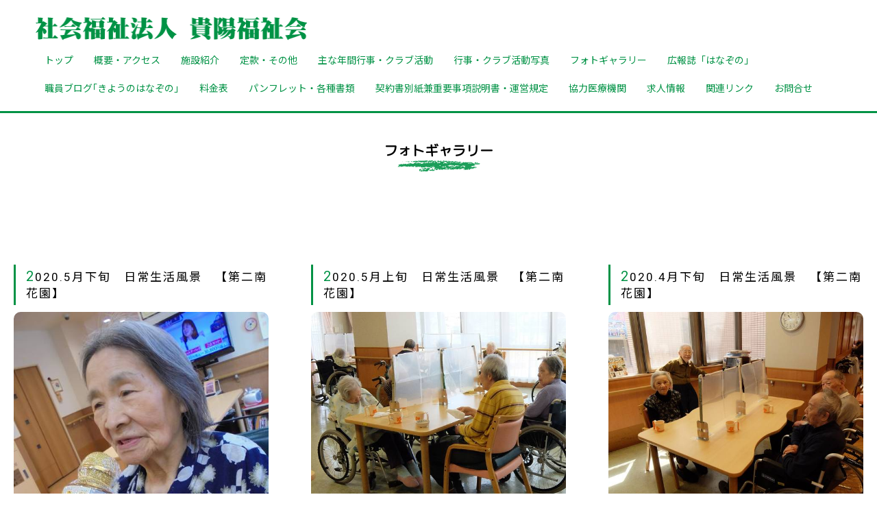

--- FILE ---
content_type: text/html; charset=UTF-8
request_url: https://www.kiyou.or.jp/contents.php
body_size: 14215
content:


<!DOCTYPE html>
<html lang="ja">
<head>
	<meta charset="utf-8">
	<meta http-equiv="X-UA-Compatible" content="IE=edge">
	<meta name="viewport" content="width=device-width, initial-scale=1">
	<title>社会福祉法人 貴陽福祉会　特別養護老人ホーム南花園・第二南花園</title>
	<meta name="keywords" content="特養南花園,特養第二南花園,社会福祉法人 貴陽福祉会,特別養護老人ホーム南花園,特別養護老人ホーム第二南花園">
	<meta name="description" content="">
	<meta name="robots" content="index,follow">
	<link href="https://fonts.googleapis.com/css?family=M+PLUS+Rounded+1c|Noto+Sans+JP|Roboto&display=swap" rel="stylesheet">
	<link href="css/reset.css" rel="stylesheet" />
	<link href="style.css?ver1.1" rel="stylesheet" />
	<link href="css/color.css" rel="stylesheet" />	<link href="css/gallery.css" rel="stylesheet" />
</head>
<body id="top">
<header>
	<h1><a href="index.php"><img src="image/common/logo.png" srcset="image/common/logo.png 1x, image/common/logo@2x.png 2x" alt=""></a></h1>
	<ul class="g_navi">			<li><a href="https://www.kiyou.or.jp/index.php">トップ</a></li>			<li><a href="https://www.kiyou.or.jp/profile.php">概要・アクセス</a></li>			<li><a href="https://www.kiyou.or.jp/pickup.php">施設紹介</a></li>			<li><a href="https://www.kiyou.or.jp/file04.php">定款・その他</a></li>			<li><a href="https://www.kiyou.or.jp/yearly_event.php">主な年間行事・クラブ活動</a></li>			<li><a href="https://www.kiyou.or.jp/gallery.php">行事・クラブ活動写真</a></li>			<li><a href="https://www.kiyou.or.jp/contents.php">フォトギャラリー</a></li>			<li><a href="https://www.kiyou.or.jp/file.php">広報誌「はなぞの」</a></li>			<li><a href="http://blog.canpan.info/kiyouhukusikai/" target="_blank">職員ブログ｢きようのはなぞの｣</a></li>			<li><a href="https://www.kiyou.or.jp/file02.php">料金表</a></li>			<li><a href="https://www.kiyou.or.jp/file03.php">パンフレット・各種書類</a></li>			<li><a href="https://www.kiyou.or.jp/file05.php">契約書別紙兼重要事項説明書・運営規定</a></li>			<li><a href="https://www.kiyou.or.jp/link.php">協力医療機関</a></li>			<li><a href="https://www.kiyou.or.jp/kyujin.php">求人情報</a></li>			<li><a href="https://www.kiyou.or.jp/link02.php">関連リンク</a></li>			<li><a href="https://www.kiyou.or.jp/contact.php">お問合せ</a></li>	</ul>
</header>
<div id="switchBtnArea">
	<a href="javascript:void(0);" class="switchBtn"><span></span><span></span><span></span></a>
</div>
<div class="under_contens">
	<h2>フォトギャラリー<br><img src="image/common/line.png" srcset="image/common/line.png 1x, image/common/line@2x.png 2x" alt=""></h2>
	<section id="gallery">
		<div class="container">
			<div class="gallery_area">
				<ul>
										<li>
						<h3 class="sub_title">2020.5月下旬　日常生活風景　【第二南花園】</h3>
						<div class="image_area"><img src="https://www.kiyou.or.jp/image/contents1/000000000035.jpg"></div>
						<div class="more"><a href="contents_detail.php?id=35">MORE＞＞</a></div>
					</li>					<li>
						<h3 class="sub_title">2020.5月上旬　日常生活風景　【第二南花園】</h3>
						<div class="image_area"><img src="https://www.kiyou.or.jp/image/contents1/000000000034.jpg"></div>
						<div class="more"><a href="contents_detail.php?id=34">MORE＞＞</a></div>
					</li>					<li>
						<h3 class="sub_title">2020.4月下旬　日常生活風景　【第二南花園】</h3>
						<div class="image_area"><img src="https://www.kiyou.or.jp/image/contents1/000000000033.jpg"></div>
						<div class="more"><a href="contents_detail.php?id=33">MORE＞＞</a></div>
					</li>					<li>
						<h3 class="sub_title">2020.4月中旬　日常生活風景　【第二南花園】</h3>
						<div class="image_area"><img src="https://www.kiyou.or.jp/image/contents1/000000000032.jpg"></div>
						<div class="more"><a href="contents_detail.php?id=32">MORE＞＞</a></div>
					</li>					<li>
						<h3 class="sub_title">2020.4月　日常生活風景　【第二南花園】</h3>
						<div class="image_area"><img src="https://www.kiyou.or.jp/image/contents1/000000000031.jpg"></div>
						<div class="more"><a href="contents_detail.php?id=31">MORE＞＞</a></div>
					</li>					<li>
						<h3 class="sub_title">2020.4月　日常生活風景　【第二南花園】</h3>
						<div class="image_area"><img src="https://www.kiyou.or.jp/image/contents1/000000000030.jpg"></div>
						<div class="more"><a href="contents_detail.php?id=30">MORE＞＞</a></div>
					</li>					<li>
						<h3 class="sub_title">2020.3月　ユニット型　日常生活風景　【第二南花園】</h3>
						<div class="image_area"><img src="https://www.kiyou.or.jp/image/contents1/000000000029.jpg"></div>
						<div class="more"><a href="contents_detail.php?id=29">MORE＞＞</a></div>
					</li>					<li>
						<h3 class="sub_title">2020.3月　全館日常生活風景　【第二南花園】</h3>
						<div class="image_area"><img src="https://www.kiyou.or.jp/image/contents1/000000000028.jpg"></div>
						<div class="more"><a href="contents_detail.php?id=28">MORE＞＞</a></div>
					</li>					<li>
						<h3 class="sub_title">2020.3月　ユニット型　日常生活風景　【第二南花園】</h3>
						<div class="image_area"><img src="https://www.kiyou.or.jp/image/contents1/000000000027.jpg"></div>
						<div class="more"><a href="contents_detail.php?id=27">MORE＞＞</a></div>
					</li>					<li>
						<h3 class="sub_title">【南花園】　　日常風景</h3>
						<div class="image_area"><img src="https://www.kiyou.or.jp/image/contents1/000000000026.jpg"></div>
						<div class="more"><a href="contents_detail.php?id=26">MORE＞＞</a></div>
					</li>					<li>
						<h3 class="sub_title">【南花園】　風景</h3>
						<div class="image_area"><img src="https://www.kiyou.or.jp/image/contents1/000000000025.jpg"></div>
						<div class="more"><a href="contents_detail.php?id=25">MORE＞＞</a></div>
					</li>					<li>
						<h3 class="sub_title">【南花園】　雛祭り</h3>
						<div class="image_area"><img src="https://www.kiyou.or.jp/image/contents1/000000000024.jpg"></div>
						<div class="more"><a href="contents_detail.php?id=24">MORE＞＞</a></div>
					</li>					<li>
						<h3 class="sub_title">【南花園】　　喫茶コーナー</h3>
						<div class="image_area"><img src="https://www.kiyou.or.jp/image/contents1/000000000023.jpg"></div>
						<div class="more"><a href="contents_detail.php?id=23">MORE＞＞</a></div>
					</li>					<li>
						<h3 class="sub_title">【南花園】　　出前の日</h3>
						<div class="image_area"><img src="https://www.kiyou.or.jp/image/contents1/000000000022.jpg"></div>
						<div class="more"><a href="contents_detail.php?id=22">MORE＞＞</a></div>
					</li>					<li>
						<h3 class="sub_title">【南花園】　　節分</h3>
						<div class="image_area"><img src="https://www.kiyou.or.jp/image/contents1/000000000021.jpg"></div>
						<div class="more"><a href="contents_detail.php?id=21">MORE＞＞</a></div>
					</li>					<li>
						<h3 class="sub_title">【南花園】　お茶会</h3>
						<div class="image_area"><img src="https://www.kiyou.or.jp/image/contents1/000000000020.jpg"></div>
						<div class="more"><a href="contents_detail.php?id=20">MORE＞＞</a></div>
					</li>					<li>
						<h3 class="sub_title">【南花園】　誕生会</h3>
						<div class="image_area"><img src="https://www.kiyou.or.jp/image/contents1/000000000019.jpg"></div>
						<div class="more"><a href="contents_detail.php?id=19">MORE＞＞</a></div>
					</li>					<li>
						<h3 class="sub_title">2020.3月　従来型　日常生活風景　【第二南花園】</h3>
						<div class="image_area"><img src="https://www.kiyou.or.jp/image/contents1/000000000018.jpg"></div>
						<div class="more"><a href="contents_detail.php?id=18">MORE＞＞</a></div>
					</li>					<li>
						<h3 class="sub_title">2020.3月　ユニット型　日常生活風景　【第二南花園】</h3>
						<div class="image_area"><img src="https://www.kiyou.or.jp/image/contents1/000000000017.jpg"></div>
						<div class="more"><a href="contents_detail.php?id=17">MORE＞＞</a></div>
					</li>					<li>
						<h3 class="sub_title">2020.3月　従来型　日常生活風景　【第二南花園】</h3>
						<div class="image_area"><img src="https://www.kiyou.or.jp/image/contents1/000000000016.jpg"></div>
						<div class="more"><a href="contents_detail.php?id=16">MORE＞＞</a></div>
					</li>					<li>
						<h3 class="sub_title">2020.3月　ユニット型　日常生活風景　【第二南花園】</h3>
						<div class="image_area"><img src="https://www.kiyou.or.jp/image/contents1/000000000015.jpg"></div>
						<div class="more"><a href="contents_detail.php?id=15">MORE＞＞</a></div>
					</li>					<li>
						<h3 class="sub_title">2020年１月　初詣</h3>
						<div class="image_area"><img src="https://www.kiyou.or.jp/image/contents1/000000000014.jpg"></div>
						<div class="more"><a href="contents_detail.php?id=14">MORE＞＞</a></div>
					</li>					<li>
						<h3 class="sub_title">2020.1.1　新年のご挨拶とお屠蘇配り</h3>
						<div class="image_area"><img src="https://www.kiyou.or.jp/image/contents1/000000000013.jpg"></div>
						<div class="more"><a href="contents_detail.php?id=13">MORE＞＞</a></div>
					</li>					<li>
						<h3 class="sub_title">H30.4.6　第二南花園 屋上庭園に春が来ました</h3>
						<div class="image_area"><img src="https://www.kiyou.or.jp/image/contents1/000000000012.jpg"></div>
						<div class="more"><a href="contents_detail.php?id=12">MORE＞＞</a></div>
					</li>					<li>
						<h3 class="sub_title">夏・秋・冬の作品の写真</h3>
						<div class="image_area"><img src="https://www.kiyou.or.jp/image/contents1/000000000011.jpg"></div>
						<div class="more"><a href="contents_detail.php?id=11">MORE＞＞</a></div>
					</li>					<li>
						<h3 class="sub_title">誕生会</h3>
						<div class="image_area"><img src="https://www.kiyou.or.jp/image/contents1/000000000010.jpg"></div>
						<div class="more"><a href="contents_detail.php?id=10">MORE＞＞</a></div>
					</li>					<li>
						<h3 class="sub_title">お楽しみおやつ＆メニュー</h3>
						<div class="image_area"><img src="https://www.kiyou.or.jp/image/contents1/000000000009.jpg"></div>
						<div class="more"><a href="contents_detail.php?id=9">MORE＞＞</a></div>
					</li>					<li>
						<h3 class="sub_title">華道クラブ</h3>
						<div class="image_area"><img src="https://www.kiyou.or.jp/image/contents1/000000000008.jpg"></div>
						<div class="more"><a href="contents_detail.php?id=8">MORE＞＞</a></div>
					</li>					<li>
						<h3 class="sub_title">お花（南花園）</h3>
						<div class="image_area"><img src="https://www.kiyou.or.jp/image/contents1/000000000007.jpg"></div>
						<div class="more"><a href="contents_detail.php?id=7">MORE＞＞</a></div>
					</li>					<li>
						<h3 class="sub_title">皆様の笑顔(^o^)（南花園）</h3>
						<div class="image_area"><img src="https://www.kiyou.or.jp/image/contents1/000000000006.jpg"></div>
						<div class="more"><a href="contents_detail.php?id=6">MORE＞＞</a></div>
					</li>					<li>
						<h3 class="sub_title">H29.7.2 梅雨の晴れ間の第二南花園</h3>
						<div class="image_area"><img src="https://www.kiyou.or.jp/image/contents1/000000000005.jpg"></div>
						<div class="more"><a href="contents_detail.php?id=5">MORE＞＞</a></div>
					</li>					<li>
						<h3 class="sub_title">H28.4.29　正面玄関前のお楽しみ🌼(第二南花園）</h3>
						<div class="image_area"><img src="https://www.kiyou.or.jp/image/contents1/000000000004.jpg"></div>
						<div class="more"><a href="contents_detail.php?id=4">MORE＞＞</a></div>
					</li>					<li>
						<h3 class="sub_title">Ｈ29.4.18　編み物　（第二南花園）</h3>
						<div class="image_area"><img src="https://www.kiyou.or.jp/image/contents1/000000000003.jpg"></div>
						<div class="more"><a href="contents_detail.php?id=3">MORE＞＞</a></div>
					</li>					<li>
						<h3 class="sub_title">Ｈ29　満開になりました🌷 (第二南花園）</h3>
						<div class="image_area"><img src="https://www.kiyou.or.jp/image/contents1/000000000002.jpg"></div>
						<div class="more"><a href="contents_detail.php?id=2">MORE＞＞</a></div>
					</li>					<li>
						<h3 class="sub_title">H29年　春の屋上庭園（第二南花園）</h3>
						<div class="image_area"><img src="https://www.kiyou.or.jp/image/contents1/000000000001.jpg"></div>
						<div class="more"><a href="contents_detail.php?id=1">MORE＞＞</a></div>
					</li>				</ul>
			</div>
		</div>
	</section>
</div>

<footer>
	<div class="container">
		<div class="btn"><a href="https://www.jka-cycle.jp" target="_blank"><img src="image/common/banner2.png"></a><br><br><a href="image/common/kanryo2024.pdf" target="_blank"><img src="image/common/banner4.png"></a></div>
		社会福祉法人 貴陽福祉会<br>　特別養護老人ホーム南花園（長期入所・短期入所）<br>　デイサービスセンター南花園<br>　南花園ケアプランセンター<br>〒270-2254 千葉県松戸市河原塚102-8　<br>tel : 047-392-0881 / fax : 047-392-0882<br><br>社会福祉法人 貴陽福祉会<br>　特別養護老人ホーム第二南花園<br>〒270-2221　千葉県松戸市紙敷1186-8<br>tel : 047-392-3336 / fax : 047-392-3366<br><br>東部高齢者いきいき安心センター（東部地域包括支援センター）<br>tel : 047-330-8866 / fax : 047-330-8867<br>tel : 047-312-7866（予防プラン）<br>
	</div>
	<div align="right"><img src="cgi/count/dayx.cgi?gif" height="0" width="0"></div>
</footer>
<script type="text/javascript" src="https://ajax.googleapis.com/ajax/libs/jquery/1.11.3/jquery.min.js"></script>
<script async defer type="text/javascript" src="js/common.js"></script>
<script async defer type="text/javascript" src="js/fade.js"></script></body>
</html>


--- FILE ---
content_type: text/css
request_url: https://www.kiyou.or.jp/css/color.css
body_size: 1227
content:
@charset "utf-8";

a{
	color:#009245;
}

h3.sub_title{
	border-left:solid 3px #009245;
}

h3.sub_title:first-letter{
	color:#009245;
}

header{
	border-bottom:3px solid #009245;
}

footer{
	background-color: #d9ecc0;
	background-image: -webkit-gradient(linear, 0 0, 100% 100%,color-stop(.25, #E7F8FC), color-stop(.25, transparent),color-stop(.5, transparent), color-stop(.5, #E7F8FC),color-stop(.75, #E7F8FC), color-stop(.75, transparent),to(transparent));
	-webkit-background-size: 14px 14px;
	border-top:3px solid #009245;
}


.faq_area dl{
	border:dotted 2px #009245;
}

.faq_area dl dt{
	position:relative;
	border-bottom:dotted 2px #009245;
}


@media all and (min-width: 767px) {

}

@media all and (min-width: 768px) {
}

@media all and (min-width: 769px) {

	header ul.g_navi li a{
	}

	header ul.g_navi li a:after{
		background-color: #009245;
	}


}

@media all and (max-width: 768px) {
	#switchBtnArea .switchBtn span {
		background-color: #009245;
	}

	header ul.g_navi li{
		border-bottom:dotted 1px #009245;
	}

}

@media all and (max-width: 767px) {

}

@media all and (max-width: 375px) {

}

@media all and (max-width: 320px) {


}


--- FILE ---
content_type: text/css
request_url: https://www.kiyou.or.jp/css/gallery.css
body_size: 792
content:
@charset "utf-8";


.gallery_area{
	margin-top:40px;
}

.gallery_area ul li .image_area img{
	border-radius:10px;
}

.gallery_area ul li h3{
	font-size:17px;
}

.gallery_area ul li .more{
	padding-top:10px;
}

@media all and (min-width: 768px) {



}
@media all and (min-width: 769px) {

	.gallery_area ul{
		justify-content:flex-start;
		display:flex;
		flex-wrap:wrap;
	}

	.gallery_area ul li{
		width:30%;
		margin-right:5%;
		margin-bottom:30px;
	}

	.gallery_area ul li:nth-child(3n){
		margin-right:0;
	}


}


@media all and (max-width: 768px) {

}

@media all and (max-width: 767px) {

	.gallery_area ul li{
		margin-bottom:30px;
	}

}

@media all and (max-width: 375px) {

}

@media all and (max-width: 320px) {


}


--- FILE ---
content_type: text/javascript
request_url: https://www.kiyou.or.jp/js/fade.js
body_size: 677
content:
$(function(){


	$(window).on("load scroll resize", function () {
		var scTop = $(window).scrollTop();
		var scBottom = (scTop + $(window).height());

		$(".pickup_area article").each(function (i) {
			var FadeItem = $(".pickup_area").offset().top;
			if(scBottom > (FadeItem + 200)){
				$(this).delay(300 * i).queue(function () {
					$(this).addClass('active').dequeue();
				});
			}
		});

		$(".works_area article").each(function (i) {
			var FadeItem = $(".works_area").offset().top;
			if(scBottom > (FadeItem + 200)){
				$(this).delay(300 * i).queue(function () {
					$(this).addClass('active').dequeue();
				});
			}
		});


	});

});


--- FILE ---
content_type: text/javascript
request_url: https://www.kiyou.or.jp/js/common.js
body_size: 1681
content:
$(function() {

	//スマートフォン用グローバルメニュー開閉処理
	$('.switchBtn').on('click', function(){
		$('.switchBtn').toggleClass('btnClose');
		$('ul.g_navi').slideToggle(500);
	});

	$('ul.g_navi li a').on('click', function(){
		$('.switchBtn').toggleClass('btnClose');
		$('ul.g_navi').slideUp(500);
	});


	$(window).on("load scroll resize", function () {
		var HeaderHeight = $("header").height();
		$(".under_contens").css("padding-top", HeaderHeight + 40 + "px");
	});

	$(function () {
		$(window).load(function(){

			var urlHash = location.hash;
			//ハッシュ値があればページ内スクロール
			if(urlHash) {
				//スクロールを0に戻す
//				$('body,html').stop().scrollTop(0);
				setTimeout(function () {
				//ロード時の処理を待ち、時間差でスクロール実行
				scrollToAnker(urlHash) ;
				}, 100);
			}

			// 指定したアンカー(#ID)へアニメーションでスクロール
			function scrollToAnker(hash) {
		    var headerHight = $("header").height()+40; //ヘッダの高さ
				var target = $(hash);
				var position = target.offset().top - headerHight;
				$('body,html').stop().animate({scrollTop:position}, 500);
				console.log(headerHight);
			}
		});
	});

	$(window).on("load scroll resize", function () {
		var scTop = $(window).scrollTop();
		if(scTop == 0){
			$(".side_menu ul li div").fadeIn();
		}else{
			$(".side_menu ul li div").fadeOut();
		}
	});

	$('.bottom_menu li').hover(
		function() {
			$(this).find("ul").stop().slideDown();
		},
		function() {
			$(this).find("ul").stop().slideUp();
		}
	);


})
